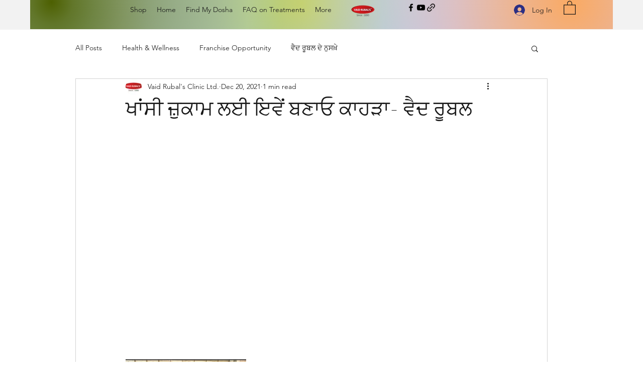

--- FILE ---
content_type: text/css; charset=utf-8
request_url: https://www.vaidrubalonline.com/_serverless/pro-gallery-css-v4-server/layoutCss?ver=2&id=4selv-not-scoped&items=3203_1075_511&container=714.828125_740_320_720&options=gallerySizeType:px%7CenableInfiniteScroll:true%7CtitlePlacement:SHOW_ON_HOVER%7CgridStyle:1%7CimageMargin:10%7CgalleryLayout:2%7CisVertical:false%7CnumberOfImagesPerRow:3%7CgallerySizePx:300%7CcubeRatio:1%7CcubeType:fill%7CgalleryThumbnailsAlignment:bottom%7CthumbnailSpacings:0
body_size: -297
content:
#pro-gallery-4selv-not-scoped [data-hook="item-container"][data-idx="0"].gallery-item-container{opacity: 1 !important;display: block !important;transition: opacity .2s ease !important;top: 0px !important;left: 0px !important;right: auto !important;height: 240px !important;width: 240px !important;} #pro-gallery-4selv-not-scoped [data-hook="item-container"][data-idx="0"] .gallery-item-common-info-outer{height: 100% !important;} #pro-gallery-4selv-not-scoped [data-hook="item-container"][data-idx="0"] .gallery-item-common-info{height: 100% !important;width: 100% !important;} #pro-gallery-4selv-not-scoped [data-hook="item-container"][data-idx="0"] .gallery-item-wrapper{width: 240px !important;height: 240px !important;margin: 0 !important;} #pro-gallery-4selv-not-scoped [data-hook="item-container"][data-idx="0"] .gallery-item-content{width: 240px !important;height: 240px !important;margin: 0px 0px !important;opacity: 1 !important;} #pro-gallery-4selv-not-scoped [data-hook="item-container"][data-idx="0"] .gallery-item-hover{width: 240px !important;height: 240px !important;opacity: 1 !important;} #pro-gallery-4selv-not-scoped [data-hook="item-container"][data-idx="0"] .item-hover-flex-container{width: 240px !important;height: 240px !important;margin: 0px 0px !important;opacity: 1 !important;} #pro-gallery-4selv-not-scoped [data-hook="item-container"][data-idx="0"] .gallery-item-wrapper img{width: 100% !important;height: 100% !important;opacity: 1 !important;} #pro-gallery-4selv-not-scoped .pro-gallery-prerender{height:240px !important;}#pro-gallery-4selv-not-scoped {height:240px !important; width:740px !important;}#pro-gallery-4selv-not-scoped .pro-gallery-margin-container {height:240px !important;}#pro-gallery-4selv-not-scoped .pro-gallery {height:240px !important; width:740px !important;}#pro-gallery-4selv-not-scoped .pro-gallery-parent-container {height:240px !important; width:750px !important;}

--- FILE ---
content_type: text/css; charset=utf-8
request_url: https://www.vaidrubalonline.com/_serverless/pro-gallery-css-v4-server/layoutCss?ver=2&id=29fq6-not-scoped&items=3446_1080_689&container=1223.828125_740_320_720&options=gallerySizeType:px%7CenableInfiniteScroll:true%7CtitlePlacement:SHOW_ON_HOVER%7CgridStyle:1%7CimageMargin:10%7CgalleryLayout:2%7CisVertical:false%7CnumberOfImagesPerRow:3%7CgallerySizePx:300%7CcubeRatio:1%7CcubeType:fill%7CgalleryThumbnailsAlignment:bottom%7CthumbnailSpacings:0
body_size: -297
content:
#pro-gallery-29fq6-not-scoped [data-hook="item-container"][data-idx="0"].gallery-item-container{opacity: 1 !important;display: block !important;transition: opacity .2s ease !important;top: 0px !important;left: 0px !important;right: auto !important;height: 240px !important;width: 240px !important;} #pro-gallery-29fq6-not-scoped [data-hook="item-container"][data-idx="0"] .gallery-item-common-info-outer{height: 100% !important;} #pro-gallery-29fq6-not-scoped [data-hook="item-container"][data-idx="0"] .gallery-item-common-info{height: 100% !important;width: 100% !important;} #pro-gallery-29fq6-not-scoped [data-hook="item-container"][data-idx="0"] .gallery-item-wrapper{width: 240px !important;height: 240px !important;margin: 0 !important;} #pro-gallery-29fq6-not-scoped [data-hook="item-container"][data-idx="0"] .gallery-item-content{width: 240px !important;height: 240px !important;margin: 0px 0px !important;opacity: 1 !important;} #pro-gallery-29fq6-not-scoped [data-hook="item-container"][data-idx="0"] .gallery-item-hover{width: 240px !important;height: 240px !important;opacity: 1 !important;} #pro-gallery-29fq6-not-scoped [data-hook="item-container"][data-idx="0"] .item-hover-flex-container{width: 240px !important;height: 240px !important;margin: 0px 0px !important;opacity: 1 !important;} #pro-gallery-29fq6-not-scoped [data-hook="item-container"][data-idx="0"] .gallery-item-wrapper img{width: 100% !important;height: 100% !important;opacity: 1 !important;} #pro-gallery-29fq6-not-scoped .pro-gallery-prerender{height:240px !important;}#pro-gallery-29fq6-not-scoped {height:240px !important; width:740px !important;}#pro-gallery-29fq6-not-scoped .pro-gallery-margin-container {height:240px !important;}#pro-gallery-29fq6-not-scoped .pro-gallery {height:240px !important; width:740px !important;}#pro-gallery-29fq6-not-scoped .pro-gallery-parent-container {height:240px !important; width:750px !important;}

--- FILE ---
content_type: text/css; charset=utf-8
request_url: https://www.vaidrubalonline.com/_serverless/pro-gallery-css-v4-server/layoutCss?ver=2&id=9lap9-not-scoped&items=3480_1030_1260&container=1678.828125_740_320_720&options=gallerySizeType:px%7CenableInfiniteScroll:true%7CtitlePlacement:SHOW_ON_HOVER%7CgridStyle:1%7CimageMargin:10%7CgalleryLayout:2%7CisVertical:false%7CnumberOfImagesPerRow:3%7CgallerySizePx:300%7CcubeRatio:1%7CcubeType:fill%7CgalleryThumbnailsAlignment:bottom%7CthumbnailSpacings:0
body_size: -296
content:
#pro-gallery-9lap9-not-scoped [data-hook="item-container"][data-idx="0"].gallery-item-container{opacity: 1 !important;display: block !important;transition: opacity .2s ease !important;top: 0px !important;left: 0px !important;right: auto !important;height: 240px !important;width: 240px !important;} #pro-gallery-9lap9-not-scoped [data-hook="item-container"][data-idx="0"] .gallery-item-common-info-outer{height: 100% !important;} #pro-gallery-9lap9-not-scoped [data-hook="item-container"][data-idx="0"] .gallery-item-common-info{height: 100% !important;width: 100% !important;} #pro-gallery-9lap9-not-scoped [data-hook="item-container"][data-idx="0"] .gallery-item-wrapper{width: 240px !important;height: 240px !important;margin: 0 !important;} #pro-gallery-9lap9-not-scoped [data-hook="item-container"][data-idx="0"] .gallery-item-content{width: 240px !important;height: 240px !important;margin: 0px 0px !important;opacity: 1 !important;} #pro-gallery-9lap9-not-scoped [data-hook="item-container"][data-idx="0"] .gallery-item-hover{width: 240px !important;height: 240px !important;opacity: 1 !important;} #pro-gallery-9lap9-not-scoped [data-hook="item-container"][data-idx="0"] .item-hover-flex-container{width: 240px !important;height: 240px !important;margin: 0px 0px !important;opacity: 1 !important;} #pro-gallery-9lap9-not-scoped [data-hook="item-container"][data-idx="0"] .gallery-item-wrapper img{width: 100% !important;height: 100% !important;opacity: 1 !important;} #pro-gallery-9lap9-not-scoped .pro-gallery-prerender{height:240px !important;}#pro-gallery-9lap9-not-scoped {height:240px !important; width:740px !important;}#pro-gallery-9lap9-not-scoped .pro-gallery-margin-container {height:240px !important;}#pro-gallery-9lap9-not-scoped .pro-gallery {height:240px !important; width:740px !important;}#pro-gallery-9lap9-not-scoped .pro-gallery-parent-container {height:240px !important; width:750px !important;}